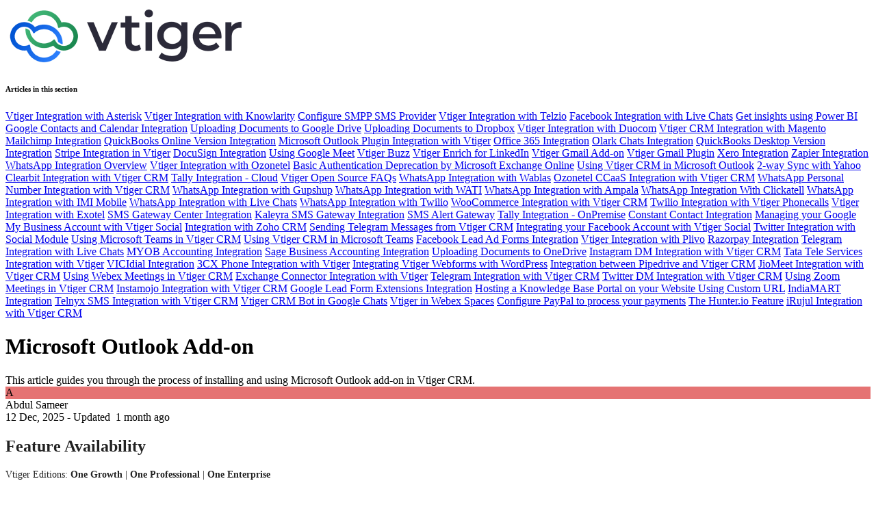

--- FILE ---
content_type: text/html;charset=utf-8
request_url: https://help.vtiger.com/article/158524980-Microsoft-Outlook-Add-on?catid=2&subid=9
body_size: 7148
content:
<!doctype>
<html>
	<head>
		<meta http-equiv="Content-Type" content="text/html" charset="UTF-8">
		<meta name="Language" content="english">
		<meta name="viewport" content="width=device-width, initial-scale=1.0">
					<link rel="icon" href="https://help.vtiger.com/Images.php?type=favicon">
							<meta name="Keywords" content="Outlook, Microsoft Outlook, Outlook add-on, Outlook,">
				<meta name="Description" content="This article guides you through the process of installing and using Microsoft Outlook add-on in Vtiger CRM.">
							<title>Microsoft Outlook Add-on | Knowledge Base</title>
	</head>
	<body>
		    <div>
		<div>
			<a href="https://help.vtiger.com/">
									<img src="https://help.vtiger.com/Images.php?type=company_logo">
							</a>
		</div>
		
					<div>
				<h6>Articles in this section</h6>
				<div>
																		<a href="https://help.vtiger.com/article/146992211-Vtiger-Integration-with-Asterisk?catid=2&subid=9">Vtiger Integration with Asterisk</a>
																								<a href="https://help.vtiger.com/article/146992455-Vtiger-Integration-with-Knowlarity?catid=2&subid=9">Vtiger Integration with Knowlarity</a>
																								<a href="https://help.vtiger.com/article/147111046-Configure-SMPP-SMS-Provider?catid=2&subid=9">Configure SMPP SMS Provider</a>
																								<a href="https://help.vtiger.com/article/146987014-Vtiger-Integration-with-Telzio?catid=2&subid=9">Vtiger Integration with Telzio</a>
																								<a href="https://help.vtiger.com/article/147268473-Facebook-Integration-with-Live-Chats?catid=2&subid=9">Facebook Integration with Live Chats</a>
																								<a href="https://help.vtiger.com/article/147104101-Get-insights-using-Power-BI?catid=2&subid=9">Get insights using Power BI</a>
																								<a href="https://help.vtiger.com/article/119707652-Google-Contacts-and-Calendar-Integration?catid=2&subid=9">Google Contacts and Calendar Integration</a>
																								<a href="https://help.vtiger.com/article/119700766-Uploading-Documents-to-Google-Drive?catid=2&subid=9">Uploading Documents to Google Drive</a>
																								<a href="https://help.vtiger.com/article/119709206-Uploading-Documents-to-Dropbox?catid=2&subid=9">Uploading Documents to Dropbox</a>
																								<a href="https://help.vtiger.com/article/146986563-Vtiger-Integration-with-Duocom?catid=2&subid=9">Vtiger Integration with Duocom</a>
																								<a href="https://help.vtiger.com/article/146986584-Vtiger-CRM-Integration-with-Magento?catid=2&subid=9">Vtiger CRM Integration with Magento</a>
																								<a href="https://help.vtiger.com/article/146986618-Mailchimp-Integration?catid=2&subid=9">Mailchimp Integration</a>
																								<a href="https://help.vtiger.com/article/122377118-QuickBooks-Online-Version-Integration?catid=2&subid=9">QuickBooks Online Version Integration</a>
																								<a href="https://help.vtiger.com/article/146965090-Microsoft-Outlook-Plugin-Integration-with-Vtiger?catid=2&subid=9">Microsoft Outlook Plugin Integration with Vtiger</a>
																								<a href="https://help.vtiger.com/article/117028506-Office-365-Integration?catid=2&subid=9">Office 365 Integration</a>
																								<a href="https://help.vtiger.com/article/146993723-Olark-Chats-Integration?catid=2&subid=9">Olark Chats Integration</a>
																								<a href="https://help.vtiger.com/article/146454027-QuickBooks-Desktop-Version-Integration?catid=2&subid=9">QuickBooks Desktop Version Integration</a>
																								<a href="https://help.vtiger.com/article/146986976-Stripe-Integration-in-Vtiger?catid=2&subid=9">Stripe Integration in Vtiger</a>
																								<a href="https://help.vtiger.com/article/146504672-DocuSign-Integration?catid=2&subid=9">DocuSign Integration</a>
																								<a href="https://help.vtiger.com/article/146450020-Using-Google-Meet?catid=2&subid=9">Using Google Meet</a>
																								<a href="https://help.vtiger.com/article/146979451-Vtiger-Buzz?catid=2&subid=9">Vtiger Buzz</a>
																								<a href="https://help.vtiger.com/article/117028122-Vtiger-Enrich-for-LinkedIn?catid=2&subid=9">Vtiger Enrich for LinkedIn</a>
																								<a href="https://help.vtiger.com/article/119777212-Vtiger-Gmail-Add-on?catid=2&subid=9">Vtiger Gmail Add-on</a>
																								<a href="https://help.vtiger.com/article/146966332-Vtiger-Gmail-Plugin?catid=2&subid=9">Vtiger Gmail Plugin</a>
																								<a href="https://help.vtiger.com/article/146986466-Xero-Integration?catid=2&subid=9">Xero Integration</a>
																								<a href="https://help.vtiger.com/article/146986952-Zapier-Integration?catid=2&subid=9">Zapier Integration</a>
																								<a href="https://help.vtiger.com/article/153325772-WhatsApp-Integration-Overview?catid=2&subid=9">WhatsApp Integration Overview</a>
																								<a href="https://help.vtiger.com/article/153483529-Vtiger-Integration-with-Ozonetel?catid=2&subid=9">Vtiger Integration with Ozonetel</a>
																								<a href="https://help.vtiger.com/article/153963229-Basic-Authentication-Deprecation-by-Microsoft-Exchange-Online?catid=2&subid=9">Basic Authentication Deprecation by Microsoft Exchange Online</a>
																								<a href="https://help.vtiger.com/article/163843968-Using-Vtiger-CRM-in-Microsoft-Outlook?catid=2&subid=9">Using Vtiger CRM in Microsoft Outlook</a>
																								<a href="https://help.vtiger.com/article/148740506-2-way-Sync-with-Yahoo?catid=2&subid=9">2-way Sync with Yahoo</a>
																								<a href="https://help.vtiger.com/article/151004257-Clearbit-Integration-with-Vtiger-CRM?catid=2&subid=9">Clearbit Integration with Vtiger CRM</a>
																								<a href="https://help.vtiger.com/article/122377165-Tally-Integration---Cloud?catid=2&subid=9">Tally Integration - Cloud</a>
																								<a href="https://help.vtiger.com/article/158054339-Vtiger-Open-Source-FAQs?catid=2&subid=9">Vtiger Open Source FAQs</a>
																								<a href="https://help.vtiger.com/article/154599055-WhatsApp-Integration-with-Wablas?catid=2&subid=9">WhatsApp Integration with Wablas</a>
																								<a href="https://help.vtiger.com/article/164496653-Ozonetel-CCaaS-Integration-with-Vtiger-CRM?catid=2&subid=9">Ozonetel CCaaS Integration with Vtiger CRM</a>
																								<a href="https://help.vtiger.com/article/153927180-WhatsApp-Personal-Number-Integration-with-Vtiger-CRM?catid=2&subid=9">WhatsApp Personal Number Integration with Vtiger CRM</a>
																								<a href="https://help.vtiger.com/article/151314799-WhatsApp-Integration-with-Gupshup?catid=2&subid=9">WhatsApp Integration with Gupshup</a>
																								<a href="https://help.vtiger.com/article/158260334-WhatsApp-Integration-with-WATI?catid=2&subid=9">WhatsApp Integration with WATI</a>
																								<a href="https://help.vtiger.com/article/159803651-WhatsApp-Integration-with-Ampala?catid=2&subid=9">WhatsApp Integration with Ampala</a>
																								<a href="https://help.vtiger.com/article/151293752-WhatsApp-Integration-With-Clickatell?catid=2&subid=9">WhatsApp Integration With Clickatell</a>
																								<a href="https://help.vtiger.com/article/151311017-WhatsApp-Integration-with-IMI-Mobile?catid=2&subid=9">WhatsApp Integration with IMI Mobile</a>
																								<a href="https://help.vtiger.com/article/163242176-WhatsApp-Integration-with-Live-Chats?catid=2&subid=9">WhatsApp Integration with Live Chats</a>
																								<a href="https://help.vtiger.com/article/153424105-WhatsApp-Integration-with-Twilio?catid=2&subid=9">WhatsApp Integration with Twilio</a>
																								<a href="https://help.vtiger.com/article/154124150-WooCommerce-Integration-with-Vtiger-CRM?catid=2&subid=9">WooCommerce Integration with Vtiger CRM</a>
																								<a href="https://help.vtiger.com/article/147906097-Twilio-Integration-with-Vtiger-Phonecalls?catid=2&subid=9">Twilio Integration with Vtiger Phonecalls</a>
																								<a href="https://help.vtiger.com/article/147960422-Vtiger-Integration-with-Exotel?catid=2&subid=9">Vtiger Integration with Exotel</a>
																								<a href="https://help.vtiger.com/article/155970133-SMS-Gateway-Center-Integration?catid=2&subid=9">SMS Gateway Center Integration</a>
																								<a href="https://help.vtiger.com/article/155972839-Kaleyra-SMS-Gateway-Integration?catid=2&subid=9">Kaleyra SMS Gateway Integration</a>
																								<a href="https://help.vtiger.com/article/154554364-SMS-Alert-Gateway?catid=2&subid=9">SMS Alert Gateway</a>
																								<a href="https://help.vtiger.com/article/162970975-Tally-Integration---OnPremise?catid=2&subid=9">Tally Integration - OnPremise</a>
																								<a href="https://help.vtiger.com/article/152958116-Constant-Contact-Integration?catid=2&subid=9">Constant Contact Integration</a>
																								<a href="https://help.vtiger.com/article/150860508-Managing-your-Google-My-Business-Account-with-Vtiger-Social?catid=2&subid=9">Managing your Google My Business Account with Vtiger Social</a>
																								<a href="https://help.vtiger.com/article/153843744-Integration-with-Zoho-CRM?catid=2&subid=9">Integration with Zoho CRM</a>
																								<a href="https://help.vtiger.com/article/163429025-Sending-Telegram-Messages-from-Vtiger-CRM?catid=2&subid=9">Sending Telegram Messages from Vtiger CRM</a>
																								<a href="https://help.vtiger.com/article/150843475-Integrating-your-Facebook-Account-with-Vtiger-Social?catid=2&subid=9">Integrating your Facebook Account with Vtiger Social</a>
																								<a href="https://help.vtiger.com/article/151581887-Twitter-Integration-with-Social-Module?catid=2&subid=9">Twitter Integration with Social Module</a>
																								<a href="https://help.vtiger.com/article/163574416-Using-Microsoft-Teams-in-Vtiger-CRM?catid=2&subid=9">Using Microsoft Teams in Vtiger CRM</a>
																								<a href="https://help.vtiger.com/article/153573685-Using-Vtiger-CRM-in-Microsoft-Teams?catid=2&subid=9">Using Vtiger CRM in Microsoft Teams</a>
																								<a href="https://help.vtiger.com/article/151084991-Facebook-Lead-Ad-Forms-Integration?catid=2&subid=9">Facebook Lead Ad Forms Integration</a>
																								<a href="https://help.vtiger.com/article/147949067-Vtiger-Integration-with-Plivo?catid=2&subid=9">Vtiger Integration with Plivo</a>
																								<a href="https://help.vtiger.com/article/152351152-Razorpay-Integration?catid=2&subid=9">Razorpay Integration</a>
																								<a href="https://help.vtiger.com/article/163344160-Telegram-Integration-with-Live-Chats?catid=2&subid=9">Telegram Integration with Live Chats</a>
																								<a href="https://help.vtiger.com/article/152289637-MYOB-Accounting-Integration?catid=2&subid=9">MYOB Accounting Integration</a>
																								<a href="https://help.vtiger.com/article/151271799-Sage-Business-Accounting-Integration?catid=2&subid=9">Sage Business Accounting Integration</a>
																								<a href="https://help.vtiger.com/article/163136318-Uploading-Documents-to-OneDrive?catid=2&subid=9">Uploading Documents to OneDrive</a>
																								<a href="https://help.vtiger.com/article/156204675-Instagram-DM-Integration-with-Vtiger-CRM?catid=2&subid=9">Instagram DM Integration with Vtiger CRM</a>
																								<a href="https://help.vtiger.com/article/154503591-Tata-Tele-Services-Integration-with-Vtiger?catid=2&subid=9">Tata Tele Services Integration with Vtiger</a>
																								<a href="https://help.vtiger.com/article/153563696-VICIdial-Integration?catid=2&subid=9">VICIdial Integration</a>
																								<a href="https://help.vtiger.com/article/154664060-3CX-Phone-Integration-with-Vtiger?catid=2&subid=9">3CX Phone Integration with Vtiger</a>
																								<a href="https://help.vtiger.com/article/161989512-Integrating-Vtiger-Webforms-with-WordPress?catid=2&subid=9">Integrating Vtiger Webforms with WordPress</a>
																								<a href="https://help.vtiger.com/article/155308002-Integration-between-Pipedrive-and-Vtiger-CRM?catid=2&subid=9">Integration between Pipedrive and Vtiger CRM</a>
																								<a href="https://help.vtiger.com/article/154456864-JioMeet-Integration-with-Vtiger-CRM?catid=2&subid=9">JioMeet Integration with Vtiger CRM</a>
																								<a href="https://help.vtiger.com/article/150356300-Using-Webex-Meetings-in-Vtiger-CRM?catid=2&subid=9">Using Webex Meetings in Vtiger CRM</a>
																								<a href="https://help.vtiger.com/article/154547904-Exchange-Connector-Integration-with-Vtiger?catid=2&subid=9">Exchange Connector Integration with Vtiger</a>
																								<a href="https://help.vtiger.com/article/158687317-Telegram-Integration-with-Vtiger-CRM?catid=2&subid=9">Telegram Integration with Vtiger CRM</a>
																								<a href="https://help.vtiger.com/article/156205903-Twitter-DM-Integration-with-Vtiger-CRM?catid=2&subid=9">Twitter DM Integration with Vtiger CRM</a>
																								<a href="https://help.vtiger.com/article/148048597-Using-Zoom-Meetings-in-Vtiger-CRM?catid=2&subid=9">Using Zoom Meetings in Vtiger CRM</a>
																								<a href="https://help.vtiger.com/article/158806677-Instamojo-Integration-with-Vtiger-CRM?catid=2&subid=9">Instamojo Integration with Vtiger CRM</a>
																								<a href="https://help.vtiger.com/article/152003239-Google-Lead-Form-Extensions-Integration?catid=2&subid=9">Google Lead Form Extensions Integration</a>
																								<a href="https://help.vtiger.com/article/156527204-Hosting-a-Knowledge-Base-Portal-on-your-Website-Using-Custom-URL?catid=2&subid=9">Hosting a Knowledge Base Portal on your Website Using Custom URL</a>
																								<a href="https://help.vtiger.com/article/150252714-IndiaMART-Integration?catid=2&subid=9">IndiaMART Integration</a>
																								<a href="https://help.vtiger.com/article/154430592-Telnyx-SMS-Integration-with-Vtiger-CRM?catid=2&subid=9">Telnyx SMS Integration with Vtiger CRM</a>
																								<a href="https://help.vtiger.com/article/150416043-Vtiger-CRM-Bot-in-Google-Chats?catid=2&subid=9">Vtiger CRM Bot in Google Chats</a>
																								<a href="https://help.vtiger.com/article/150492477-Vtiger-in-Webex-Spaces?catid=2&subid=9">Vtiger in Webex Spaces</a>
																								<a href="https://help.vtiger.com/article/147946279-Configure-PayPal-to-process-your-payments?catid=2&subid=9">Configure PayPal to process your payments</a>
																								<a href="https://help.vtiger.com/article/152829491-The-Hunter.io-Feature?catid=2&subid=9">The Hunter.io Feature</a>
																								<a href="https://help.vtiger.com/article/154361535-iRujul-Integration-with-Vtiger-CRM?catid=2&subid=9">iRujul Integration with Vtiger CRM</a>
															</div>
			</div>
				<div>
			<div>
				<div>
					<h1>Microsoft Outlook Add-on</h1>
				</div>
				<div>This article guides you through the process of installing and using Microsoft Outlook add-on in Vtiger CRM.</div>
				<div>
					<div>
												<div style="background: #E57373;">A</div>
					</div>
					<div>
						<div><span>Abdul Sameer</span></div>
						<div>12 Dec, 2025 - Updated&nbsp;
<span>
			1 month ago
	</span></div>
					</div>
				</div>
			</div>
			<div><h2><span style="color:#222222;"><span style="font-family:Poppins;">Feature Availability</span></span></h2><p><span style="color:#222222;"><span style="font-size:14px;"><span style="font-family:Poppins;">Vtiger Editions: <strong>One Growth</strong> | <strong>One Professional</strong> | <strong>One Enterprise</strong></span></span></span></p><h1><span style="color:#1cab5d;"><span style="font-family:Poppins;">Introduction</span></span></h1><p style="line-height: 1.38; margin-bottom: 16px;"><span style="color:#222222;"><span style="font-size:14px;"><span style="font-family:Poppins;">The Microsoft Outlook Add-on gives you instant, in-inbox access to your Vtiger CRM data, offering a complete 360° view of your contacts directly from Outlook. With this Add-on, you can easily create and manage records, track interactions, and stay updated without leaving your inbox.</span></span></span></p><p><span style="color:#222222;"><span style="font-size:14px;"><span style="font-family:Poppins;">It allows you to:</span></span></span></p><ul>	<li><span style="color:#222222;"><span style="font-size:14px;"><span style="font-family:Poppins;">Create new Leads or Contacts</span></span></span></li>	<li><span style="color:#222222;"><span style="font-size:14px;"><span style="font-family:Poppins;">View Contact-related deals</span></span></span></li>	<li><span style="color:#222222;"><span style="font-size:14px;"><span style="font-family:Poppins;">Add comments to CRM records</span></span></span></li>	<li><span style="color:#222222;"><span style="font-size:14px;"><span style="font-family:Poppins;">View and respond to related Cases</span></span></span></li>	<li><span style="color:#222222;"><span style="font-size:14px;"><span style="font-family:Poppins;">Schedule follow-up meetings and check upcoming events</span></span></span></li>	<li><span style="color:#222222;"><span style="font-size:14px;"><span style="font-family:Poppins;">Archive emails directly to a Contact record</span></span></span></li></ul><p><span style="color:#222222;"><span style="font-size:14px;"><span style="font-family:Poppins;"><strong>Note</strong>: This Add-on is available for both web and desktop versions of Outlook.</span></span></span></p><h2 style="line-height:1.38; margin-top:24px; margin-bottom:8px"><span style="color:#222222;"><span style="font-family:Poppins;">Benefits </span></span></h2><p><span style="color:#222222;"><span style="font-size:14px;"><span style="font-family:Poppins;">The following are the key benefits of using the Microsoft Outlook Add-on:</span></span></span></p><ul>	<li aria-level="1"><span style="color:#222222;"><span style="font-size:14px;"><span style="font-family:Poppins;">Access and update CRM data directly from your Outlook inbox.</span></span></span></li>	<li aria-level="1"><span style="color:#222222;"><span style="font-size:14px;"><span style="font-family:Poppins;">Get a complete 360° view of contacts, deals, cases, and activities.</span></span></span></li>	<li aria-level="1"><span style="color:#222222;"><span style="font-size:14px;"><span style="font-family:Poppins;">Convert emails into Leads or Contacts instantly.</span></span></span></li>	<li aria-level="1"><span style="color:#222222;"><span style="font-size:14px;"><span style="font-family:Poppins;">Log emails and interactions with a single click.</span></span></span></li>	<li aria-level="1"><span style="color:#222222;"><span style="font-size:14px;"><span style="font-family:Poppins;">Schedule follow-ups and track upcoming events without leaving Outlook.</span></span></span></li>	<li aria-level="1"><span style="color:#222222;"><span style="font-size:14px;"><span style="font-family:Poppins;">Maintain accurate and consistent CRM records.</span></span></span></li></ul><p><span style="color:#222222;"><span style="font-size:14px;"><span style="font-family:Poppins;"> In this article, you will learn about:</span></span></span></p><ul>	<li><span style="color:#222222;"><span style="font-size:14px;"><span style="font-family:Poppins;">Installing the Vtiger Outlook add-on</span></span></span></li>	<li><span style="color:#222222;"><span style="font-size:14px;"><span style="font-family:Poppins;">Logging into Vtiger Outlook </span></span></span></li>	<li><span style="color:#222222;"><span style="font-size:14px;"><span style="font-family:Poppins;">Actions possible in Vtiger Outlook</span></span></span></li></ul><h1 style="line-height:1.38; background-color:#ffffff; margin-top:17px; padding:3.75pt 3.75pt 3.75pt 0pt"><span style="color:#1cab5d;"><span style="font-family:Poppins;">Key Terminology</span></span></h1><div><table style="border:none; border-collapse:collapse" width="623">	<colgroup>		<col width="142" />		<col width="481" />	</colgroup>	<tbody>		<tr>			<td style="border-bottom:1px solid #000000; vertical-align:top; background-color:#cfe2f3; padding:7px 7px 7px 7px; border-top:1px solid #000000; border-right:1px solid #000000; border-left:1px solid #000000; width:142px">			<p style="line-height:1.44"><span style="color:#222222;"><span style="font-size:14px;"><span style="font-family:Poppins;"><span style="overflow:hidden"><span style="overflow-wrap:break-word"><span style="font-variant: normal; white-space: pre-wrap;"><span style="font-weight:700"><span style="font-style:normal"><span style="text-decoration:none">Key Term </span></span></span></span></span></span></span></span></span></p>			</td>			<td style="border-bottom:1px solid #000000; vertical-align:top; background-color:#cfe2f3; padding:7px 7px 7px 7px; border-top:1px solid #000000; border-right:1px solid #000000; border-left:1px solid #000000; width:481px">			<p style="line-height:1.38"><span style="color:#222222;"><span style="font-size:14px;"><span style="font-family:Poppins;"><span style="overflow:hidden"><span style="overflow-wrap:break-word"><span style="font-variant: normal; white-space: pre-wrap;"><span style="font-weight:700"><span style="font-style:normal"><span style="text-decoration:none">Definition</span></span></span></span></span></span></span></span></span></p>			</td>		</tr>		<tr>			<td style="border-bottom:1px solid #000000; vertical-align:top; padding:7px 7px 7px 7px; border-top:1px solid #000000; border-right:1px solid #000000; border-left:1px solid #000000; width:142px">			<p style="line-height:1.44"><span style="color:#222222;"><span style="font-size:14px;"><span style="font-family:Poppins;"><span style="overflow:hidden"><span style="overflow-wrap:break-word"><span style="font-variant: normal; white-space: pre-wrap;"><span style="font-weight:700"><span style="font-style:normal"><span style="text-decoration:none">Add-on</span></span></span></span></span></span></span></span></span></p>			</td>			<td style="border-bottom:1px solid #000000; vertical-align:top; padding:7px 7px 7px 7px; border-top:1px solid #000000; border-right:1px solid #000000; border-left:1px solid #000000; width:481px">			<p style="line-height:1.38; margin-bottom:16px"><span style="color:#222222;"><span style="font-size:14px;"><span style="font-family:Poppins;"><span style="overflow:hidden"><span style="overflow-wrap:break-word"><span style="font-variant: normal; white-space: pre-wrap;"><span style="font-weight:400"><span style="font-style:normal"><span style="text-decoration:none">A small extension or tool that adds extra features or functionality to an existing application.</span></span></span></span></span></span></span></span></span></p>			</td>		</tr>		<tr>			<td style="border-bottom:1px solid #000000; vertical-align:top; padding:7px 7px 7px 7px; border-top:1px solid #000000; border-right:1px solid #000000; border-left:1px solid #000000; width:142px">			<p style="line-height:1.44"><span style="color:#222222;"><span style="font-size:14px;"><span style="font-family:Poppins;"><span style="overflow:hidden"><span style="overflow-wrap:break-word"><span style="font-variant: normal; white-space: pre-wrap;"><span style="font-weight:700"><span style="font-style:normal"><span style="text-decoration:none">Microsoft AppSource</span></span></span></span></span></span></span></span></span></p>			</td>			<td style="border-bottom:1px solid #000000; vertical-align:top; padding:7px 7px 7px 7px; border-top:1px solid #000000; border-right:1px solid #000000; border-left:1px solid #000000; width:481px">			<p style="line-height:1.44"><span style="color:#222222;"><span style="font-size:14px;"><span style="font-family:Poppins;"><span style="overflow:hidden"><span style="overflow-wrap:break-word"><span style="font-variant: normal; white-space: pre-wrap;"><span style="background-color:#ffffff"><span style="font-weight:400"><span style="font-style:normal"><span style="text-decoration:none">An online marketplace where users can find, try, and install business apps and add-ins for Microsoft products.</span></span></span></span></span></span></span></span></span></span></p>			</td>		</tr>		<tr>			<td style="border-bottom:1px solid #000000; vertical-align:top; padding:7px 7px 7px 7px; border-top:1px solid #000000; border-right:1px solid #000000; border-left:1px solid #000000; width:142px">			<p style="line-height:1.44"><span style="color:#222222;"><span style="font-size:14px;"><span style="font-family:Poppins;"><span style="overflow:hidden"><span style="overflow-wrap:break-word"><span style="font-variant: normal; white-space: pre-wrap;"><span style="font-weight:700"><span style="font-style:normal"><span style="text-decoration:none">Outlook Web</span></span></span></span></span></span></span></span></span></p>			</td>			<td style="border-bottom:1px solid #000000; vertical-align:top; padding:7px 7px 7px 7px; border-top:1px solid #000000; border-right:1px solid #000000; border-left:1px solid #000000; width:481px">			<p style="line-height:1.38"><span style="color:#222222;"><span style="font-size:14px;"><span style="font-family:Poppins;"><span style="overflow:hidden"><span style="overflow-wrap:break-word"><span style="font-variant: normal; white-space: pre-wrap;"><span style="font-weight:400"><span style="font-style:normal"><span style="text-decoration:none">The browser-based version of Microsoft Outlook that allows users to access email, calendar, and contacts online.</span></span></span></span></span></span></span></span></span></p>			</td>		</tr>		<tr>			<td style="border-bottom:1px solid #000000; vertical-align:top; padding:7px 7px 7px 7px; border-top:1px solid #000000; border-right:1px solid #000000; border-left:1px solid #000000; width:142px">			<p style="line-height:1.44"><span style="color:#222222;"><span style="font-size:14px;"><span style="font-family:Poppins;"><span style="overflow:hidden"><span style="overflow-wrap:break-word"><span style="font-variant: normal; white-space: pre-wrap;"><span style="font-weight:700"><span style="font-style:normal"><span style="text-decoration:none">App Launcher</span></span></span></span></span></span></span></span></span></p>			</td>			<td style="border-bottom:1px solid #000000; vertical-align:top; padding:7px 7px 7px 7px; border-top:1px solid #000000; border-right:1px solid #000000; border-left:1px solid #000000; width:481px">			<p style="line-height:1.38"><span style="color:#222222;"><span style="font-size:14px;"><span style="font-family:Poppins;"><span style="overflow:hidden"><span style="overflow-wrap:break-word"><span style="font-variant: normal; white-space: pre-wrap;"><span style="font-weight:400"><span style="font-style:normal"><span style="text-decoration:none">A panel in Microsoft 365 that displays available apps and lets users quickly switch between them.</span></span></span></span></span></span></span></span></span></p>			</td>		</tr>	</tbody></table></div><h1 style="line-height: 1.38;"><span style="color:#1cab5d;"><span style="font-family:Poppins;">Installing the Vtiger Outlook Add-on</span></span></h1><p style="line-height:1.38"><span style="color:#222222;"><span style="font-size:14px;"><span style="font-family:Poppins;">You need to first install the Vtiger add-on for Outlook before you start using it.</span></span></span></p><p><span style="color:#222222;"><span style="font-size:14px;"><span style="font-family:Poppins;">Follow these steps to install the Vtiger Outlook add-on:</span></span></span></p><ol>	<li aria-level="1"><span style="color:#222222;"><span style="font-size:14px;"><span style="font-family:Poppins;">Log in to your <strong>Outlook inbox</strong>.</span></span></span></li>	<li aria-level="1"><span style="color:#222222;"><span style="font-size:14px;"><span style="font-family:Poppins;">Click the <strong>App launcher</strong> in the top left corner of the screen.</span></span></span></li>	<li aria-level="1"><span style="color:#222222;"><span style="font-size:14px;"><span style="font-family:Poppins;">Click <strong>All apps</strong> at the bottom.</span></span></span></li>	<li aria-level="1"><span style="color:#222222;"><span style="font-size:14px;"><span style="font-family:Poppins;">Click <strong>Add-ons</strong>. The Microsoft AppSource apps screen will open.</span></span></span></li>	<li aria-level="1"><span style="color:#222222;"><span style="font-size:14px;"><span style="font-family:Poppins;">Search for and click on the <strong>Vtiger for Outlook</strong> add-on.</span></span></span></li>	<li aria-level="1"><span style="color:#222222;"><span style="font-size:14px;"><span style="font-family:Poppins;">Click <strong>Get it now</strong>.</span></span></span></li>	<li aria-level="1"><span style="color:#222222;"><span style="font-size:14px;"><span style="font-family:Poppins;">Click <strong>Continue</strong>.</span></span></span></li>	<li aria-level="1"><span style="color:#222222;"><span style="font-size:14px;"><span style="font-family:Poppins;">Once it's installed, click on <strong>Open in Outlook Web</strong>.</span></span></span></li></ol><p><span style="color:#222222;"><span style="font-size:14px;"><span style="font-family:Poppins;">Once you have successfully added the add-on, the Vtiger logo will appear in the emails.</span></span></span></p><h1><span style="font-family:Poppins;"><span style="color:#1cab5d;">Logging into Vtiger Outlook</span></span></h1><p style="line-height:1.38; margin-bottom:13px"><span style="color:#222222;"><span style="font-size:14px;"><span style="font-family:Poppins;">Once you have installed the add-on, it will appear in the Outlook emails. When you click the Vtiger for Outlook gadget, it opens the Vtiger CRM window.</span></span></span></p><p><span style="color:#222222;"><span style="font-size:14px;"><span style="font-family:Poppins;">Follow these steps to log in to the Vtiger Outlook add-on:</span></span></span></p><ol>	<li><span style="color:#222222;"><span style="font-size:14px;"><span style="font-family:Poppins;">Log in to your Outlook.</span></span></span></li>	<li><span style="color:#222222;"><span style="font-size:14px;"><span style="font-family:Poppins;">Open an email.</span></span></span></li>	<li><span style="color:#222222;"><span style="font-size:14px;"><span style="font-family:Poppins;">Click the <strong>Vtiger for Outlook</strong> gadget on the top right of the email. The Vtiger CRM pop-up appears on the right.</span></span></span></li>	<li><span style="color:#222222;"><span style="font-size:14px;"><span style="font-family:Poppins;">Here you can do two things:</span></span></span>	<ol start="1" style="list-style-type: lower-alpha;">		<li><span style="color:#222222;"><span style="font-size:14px;"><span style="font-family:Poppins;"><strong>Sign Up</strong> if you don’t have Vtiger credentials</span></span></span>		<ol start="1" style="list-style-type: lower-roman;">			<li><span style="color:#222222;"><span style="font-size:14px;"><span style="font-family:Poppins;">Click <strong>Sign Up</strong>. </span></span></span></li>			<li><span style="color:#222222;"><span style="font-size:14px;"><span style="font-family:Poppins;">Enter the relevant details.</span></span></span></li>			<li><span style="color:#222222;"><span style="font-size:14px;"><span style="font-family:Poppins;">Click <strong>Save</strong>.</span></span></span></li>		</ol>		</li>		<li><span style="color:#222222;"><span style="font-size:14px;"><span style="font-family:Poppins;"><strong>Sign In</strong> if you have Vtiger credentials</span></span></span>		<ol start="1" style="list-style-type: lower-roman;">			<li><span style="color:#222222;"><span style="font-size:14px;"><span style="font-family:Poppins;">Click <strong>Get Started</strong>.</span></span></span></li>			<li><span style="color:#222222;"><span style="font-size:14px;"><span style="font-family:Poppins;">Enter your Vtiger CRM credentials.</span></span></span></li>			<li><span style="color:#222222;"><span style="font-size:14px;"><span style="font-family:Poppins;">Click <strong>Login</strong>.</span></span></span></li>		</ol>		</li>	</ol>	</li></ol><p><span style="color:#222222;"><span style="font-size:14px;"><span style="font-family:Poppins;">Once you log in, you will get access to your CRM via the Vtiger add-on from your Outlook. You have to open an email and click the Vtiger add-on to view the details. </span></span></span></p><h1><span style="font-family:Poppins;"><span style="color:#1cab5d;">Actions possible in Vtiger Outlook</span></span></h1><p><span style="color:#222222;"><span style="font-size:14px;"><span style="font-family:Poppins;"><span style="font-variant: normal; white-space: pre-wrap;"><span style="font-weight:400"><span style="font-style:normal"><span style="text-decoration:none">Now that you have installed and signed in to the Add-on, you can start performing CRM actions directly from Outlook. You can create Contacts, view their complete details, and carry out several other tasks without switching applications.</span></span></span></span></span></span></span></p><h2><span style="color:#222222;"><span style="font-family:Poppins;">Creating a Lead or Contact</span></span></h2><p style="line-height:1.38"><span style="color:#222222;"><span style="font-size:14px;"><span style="font-family:Poppins;">When you click on an email, if no lead or contact records in your CRM account match the sender’s email address, you can create them by clicking the <strong>Create Lead</strong> or <strong>Create Contact</strong> button. Here we will explain how to create a contact. The same steps apply to creating a lead.</span></span></span></p><p><span style="color:#222222;"><span style="font-size:14px;"><span style="font-family:Poppins;">Follow these steps to create a contact:</span></span></span></p><ol>	<li aria-level="1"><span style="color:#222222;"><span style="font-size:14px;"><span style="font-family:Poppins;"><strong>Log in</strong> to your Outlook.</span></span></span></li>	<li aria-level="1"><span style="color:#222222;"><span style="font-size:14px;"><span style="font-family:Poppins;">Open an email. </span></span></span></li>	<li aria-level="1"><span style="color:#222222;"><span style="font-size:14px;"><span style="font-family:Poppins;">Click the <strong>Vtiger for Outlook </strong>gadget on the top right of the email. The Vtiger CRM pop-up appears on the right.</span></span></span></li>	<li aria-level="1"><span style="color:#222222;"><span style="font-size:14px;"><span style="font-family:Poppins;">Click the <strong>Create Contact </strong>button to create the record.</span></span></span></li>	<li aria-level="1"><span style="color:#222222;"><span style="font-size:14px;"><span style="font-family:Poppins;">Click <strong>Save</strong>.</span></span></span></li></ol><div><span style="color:#222222;"><span style="font-size:14px;"><span style="font-family:Poppins;">The contact will be saved in the CRM. </span></span></span></div><p><span style="color:#222222;"><span style="font-size:14px;"><span style="font-family:Poppins;"><strong>Note</strong>: During the contact creation, details such as contact names and email addresses are automatically pulled from the email. The contact will be saved in the CRM. </span></span></span></p><h2><span style="color:#222222;"><span style="font-family:Poppins;">Viewing a Lead or Contact</span></span></h2><p style="line-height:1.38; margin-bottom:16px"><span style="display: none;"> </span><span style="color:#222222;"><span style="font-size:14px;"><span style="font-family:Poppins;"><span style="font-variant: normal; white-space: pre-wrap;"><span style="font-weight:400"><span style="font-style:normal"><span style="text-decoration:none">Once you create a lead or contact in your CRM from Gmail, you can view all their details. Here, we have explained all the actions for Contacts. The same applies to Leads as well. </span></span></span></span></span></span></span></p><p style="line-height:1.38; margin-bottom:16px"><span style="color:#222222;"><span style="font-size:14px;"><span style="font-family:Poppins;"><span style="font-variant: normal; white-space: pre-wrap;"><span style="font-weight:400"><span style="font-style:normal"><span style="text-decoration:none">You can also perform the following primary actions on the contact record:</span></span></span></span></span></span></span></p><ul>	<li aria-level="1" style="list-style-type:disc"><span style="color:#222222;"><span style="font-size:14px;"><span style="font-family:Poppins;"><span style="font-variant: normal; white-space: pre-wrap;"><span style="background-color:#ffffff"><span style="font-weight:400"><span style="font-style:normal"><span style="text-decoration:none">Click the </span></span></span><span style="font-weight:700"><span style="font-style:normal"><span style="text-decoration:none">Name of your Company</span></span></span><span style="font-weight:400"><span style="font-style:normal"><span style="text-decoration:none"> to be redirected to the CRM.</span></span></span></span></span></span></span></span></li>	<li aria-level="1" style="list-style-type:disc"><span style="color:#222222;"><span style="font-size:14px;"><span style="font-family:Poppins;"><span style="font-variant: normal; white-space: pre-wrap;"><span style="background-color:#ffffff"><span style="font-weight:400"><span style="font-style:normal"><span style="text-decoration:none">Click the </span></span></span><span style="font-weight:700"><span style="font-style:normal"><span style="text-decoration:none">Contact Name </span></span></span><span style="font-weight:400"><span style="font-style:normal"><span style="text-decoration:none">to open the contact record in the CRM.</span></span></span></span></span></span></span></span></li>	<li aria-level="1" style="list-style-type:disc"><span style="color:#222222;"><span style="font-size:14px;"><span style="font-family:Poppins;"><span style="font-variant: normal; white-space: pre-wrap;"><span style="background-color:#ffffff"><span style="font-weight:400"><span style="font-style:normal"><span style="text-decoration:none">Click the </span></span></span><span style="font-weight:700"><span style="font-style:normal"><span style="text-decoration:none">Link </span></span></span></span></span><span style="font-variant: normal; white-space: pre-wrap;"><span style="background-color:#ffffff"><span style="font-weight:400"><span style="font-style:normal"><span style="text-decoration:none">icon to archive the email and </span></span></span></span><span style="font-weight:400"><span style="font-style:normal"><span style="text-decoration:none">attach the opened email to the related contact.</span></span></span></span></span></span></span></li>	<li aria-level="1" style="list-style-type:disc"><span style="color:#222222;"><span style="font-size:14px;"><span style="font-family:Poppins;"><span style="font-variant: normal; white-space: pre-wrap;"><span style="background-color:#ffffff"><span style="font-weight:400"><span style="font-style:normal"><span style="text-decoration:none">Click the </span></span></span><span style="font-weight:700"><span style="font-style:normal"><span style="text-decoration:none">Edit </span></span></span><span style="font-weight:400"><span style="font-style:normal"><span style="text-decoration:none">icon to edit the record. You can edit a contact's first name, last name, email ID, organization, assigned to, etc.</span></span></span></span></span></span></span></span></li>	<li aria-level="1" style="list-style-type:disc"><span style="color:#222222;"><span style="font-size:14px;"><span style="font-family:Poppins;"><span style="font-variant: normal; white-space: pre-wrap;"><span style="font-weight:400"><span style="font-style:normal"><span style="text-decoration:none">Click the </span></span></span><span style="font-weight:700"><span style="font-style:normal"><span style="text-decoration:none">Power </span></span></span></span><span style="font-variant: normal; white-space: pre-wrap;"><span style="font-weight:400"><span style="font-style:normal"><span style="text-decoration:none">icon to log out of your Vtiger CRM account. To log in again, open an email and click </span></span></span></span><span style="font-variant: normal; white-space: pre-wrap;"><span style="font-weight:700"><span style="font-style:normal"><span style="text-decoration:none">Login</span></span></span><span style="font-weight:400"><span style="font-style:normal"><span style="text-decoration:none">.</span></span></span></span></span></span></span><span style="display: none;"> </span></li></ul><p style="line-height:1.38; margin-top:16px"><span style="color:#222222;"><span style="font-size:14px;"><span style="font-family:Poppins;"><span style="font-variant: normal; white-space: pre-wrap;"><span style="font-weight:400"><span style="font-style:normal"><span style="text-decoration:none">Below the contact details, you can see several options, using which you can view essential information and perform the following actions on a contact: </span></span></span></span></span></span></span></p><ul>	<li style="list-style-type: disc;"><span style="color:#222222;"><span style="font-size:14px;"><span style="font-family:Poppins;"><span style="font-variant: normal; white-space: pre-wrap;"><span style="font-weight:700"><span style="font-style:normal"><span style="text-decoration:none">Details:</span></span></span><span style="font-weight:400"><span style="font-style:normal"><span style="text-decoration:none"> Click on </span></span></span></span><span style="font-variant: normal; white-space: pre-wrap;"><span style="font-weight:700"><span style="font-style:normal"><span style="text-decoration:none">Details </span></span></span><span style="font-weight:400"><span style="font-style:normal"><span style="text-decoration:none">to view the contact information.</span></span></span></span></span></span></span></li>	<li style="list-style-type: disc;"><span style="color:#222222;"><span style="font-size:14px;"><span style="font-family:Poppins;"><span style="font-variant: normal; white-space: pre-wrap;"><span style="font-weight:700"><span style="font-style:normal"><span style="text-decoration:none">Timeline:</span></span></span><span style="font-weight:400"><span style="font-style:normal"><span style="text-decoration:none"> Click on </span></span></span></span><span style="font-variant: normal; white-space: pre-wrap;"><span style="font-weight:700"><span style="font-style:normal"><span style="text-decoration:none">Timeline</span></span></span><span style="font-weight:400"><span style="font-style:normal"><span style="text-decoration:none"> to list all the activities made on the record. You can view the recent updates made, such as added events, comments, etc.</span></span></span></span></span></span></span></li>	<li style="list-style-type: disc;"><span style="color:#222222;"><span style="font-size:14px;"><span style="font-family:Poppins;"><span style="font-variant: normal; white-space: pre-wrap;"><span style="font-weight:700"><span style="font-style:normal"><span style="text-decoration:none">Activities:</span></span></span><span style="font-weight:400"><span style="font-style:normal"><span style="text-decoration:none"> Click on </span></span></span></span><span style="font-variant: normal; white-space: pre-wrap;"><span style="font-weight:700"><span style="font-style:normal"><span style="text-decoration:none">Activities </span></span></span></span><span style="font-variant: normal; white-space: pre-wrap;"><span style="font-weight:400"><span style="font-style:normal"><span style="text-decoration:none">to view the recent activities made on the contact record. You can click </span></span></span></span><span style="font-variant: normal; white-space: pre-wrap;"><span style="font-weight:700"><span style="font-style:normal"><span style="text-decoration:none">+</span></span></span><span style="font-weight:400"><span style="font-style:normal"><span style="text-decoration:none"> to add a calendar event with the contact.</span></span></span></span></span></span></span></li>	<li style="list-style-type: disc;"><span style="color:#222222;"><span style="font-size:14px;"><span style="font-family:Poppins;"><span style="font-variant: normal; white-space: pre-wrap;"><span style="font-weight:700"><span style="font-style:normal"><span style="text-decoration:none">Emails:</span></span></span><span style="font-weight:400"><span style="font-style:normal"><span style="text-decoration:none"> Click on </span></span></span></span><span style="font-variant: normal; white-space: pre-wrap;"><span style="font-weight:700"><span style="font-style:normal"><span style="text-decoration:none">Emails</span></span></span></span><span style="font-variant: normal; white-space: pre-wrap;"><span style="font-weight:400"><span style="font-style:normal"><span style="text-decoration:none"> to view all emails, including archived emails, related to a contact. You can view the entire content in the CRM by clicking on the </span></span></span></span><span style="font-variant: normal; white-space: pre-wrap;"><span style="font-weight:700"><span style="font-style:normal"><span style="text-decoration:none">Email </span></span></span><span style="font-weight:400"><span style="font-style:normal"><span style="text-decoration:none">icon.</span></span></span></span></span></span></span></li>	<li style="list-style-type: disc;"><span style="color:#222222;"><span style="font-size:14px;"><span style="font-family:Poppins;"><span style="font-variant: normal; white-space: pre-wrap;"><span style="font-weight:700"><span style="font-style:normal"><span style="text-decoration:none">Quotes:</span></span></span><span style="font-weight:400"><span style="font-style:normal"><span style="text-decoration:none"> Click on </span></span></span></span><span style="font-variant: normal; white-space: pre-wrap;"><span style="font-weight:700"><span style="font-style:normal"><span style="text-decoration:none">Quotes </span></span></span><span style="font-weight:400"><span style="font-style:normal"><span style="text-decoration:none">to view quotes related to the contact.</span></span></span></span></span></span></span></li>	<li style="list-style-type: disc;"><span style="color:#222222;"><span style="font-size:14px;"><span style="font-family:Poppins;"><span style="font-variant: normal; white-space: pre-wrap;"><span style="font-weight:700"><span style="font-style:normal"><span style="text-decoration:none">Invoices:</span></span></span><span style="font-weight:400"><span style="font-style:normal"><span style="text-decoration:none"> Click on </span></span></span></span><span style="font-variant: normal; white-space: pre-wrap;"><span style="font-weight:700"><span style="font-style:normal"><span style="text-decoration:none">Invoices</span></span></span><span style="font-weight:400"><span style="font-style:normal"><span style="text-decoration:none"> to view invoices related to the contact.</span></span></span></span></span></span></span></li>	<li style="list-style-type: disc;"><span style="color:#222222;"><span style="font-size:14px;"><span style="font-family:Poppins;"><span style="font-variant: normal; white-space: pre-wrap;"><span style="font-weight:700"><span style="font-style:normal"><span style="text-decoration:none">Potentials:</span></span></span><span style="font-weight:400"><span style="font-style:normal"><span style="text-decoration:none"> Click on </span></span></span></span><span style="font-variant: normal; white-space: pre-wrap;"><span style="font-weight:700"><span style="font-style:normal"><span style="text-decoration:none">Potentials </span></span></span></span><span style="font-variant: normal; white-space: pre-wrap;"><span style="font-weight:400"><span style="font-style:normal"><span style="text-decoration:none">to view all the opportunities related to the contact. Click on </span></span></span></span><span style="font-variant: normal; white-space: pre-wrap;"><span style="font-weight:700"><span style="font-style:normal"><span style="text-decoration:none">+</span></span></span><span style="font-weight:400"><span style="font-style:normal"><span style="text-decoration:none"> to create an opportunity. You can view the deal details in the CRM by clicking on it.</span></span></span></span></span></span></span></li>	<li style="list-style-type: disc;"><span style="color:#222222;"><span style="font-size:14px;"><span style="font-family:Poppins;"><span style="font-variant: normal; white-space: pre-wrap;"><span style="font-weight:700"><span style="font-style:normal"><span style="text-decoration:none">Cases: </span></span></span><span style="font-weight:400"><span style="font-style:normal"><span style="text-decoration:none">Click on </span></span></span></span><span style="font-variant: normal; white-space: pre-wrap;"><span style="font-weight:700"><span style="font-style:normal"><span style="text-decoration:none">Cases</span></span></span></span><span style="font-variant: normal; white-space: pre-wrap;"><span style="font-weight:400"><span style="font-style:normal"><span style="text-decoration:none"> to view all the cases related to the contact. Click the </span></span></span></span><span style="font-variant: normal; white-space: pre-wrap;"><span style="font-weight:700"><span style="font-style:normal"><span style="text-decoration:none">+</span></span></span><span style="font-weight:400"><span style="font-style:normal"><span style="text-decoration:none"> button to create a case. You can view the details of the case in the CRM by clicking on it.</span></span></span></span></span></span></span></li>	<li style="list-style-type: disc;"><span style="color:#222222;"><span style="font-size:14px;"><span style="font-family:Poppins;"><span style="font-variant: normal; white-space: pre-wrap;"><span style="font-weight:700"><span style="font-style:normal"><span style="text-decoration:none">Comments: </span></span></span><span style="font-weight:400"><span style="font-style:normal"><span style="text-decoration:none">Click on </span></span></span></span><span style="font-variant: normal; white-space: pre-wrap;"><span style="font-weight:700"><span style="font-style:normal"><span style="text-decoration:none">Comments </span></span></span><span style="font-weight:400"><span style="font-style:normal"><span style="text-decoration:none">to view related comments and post a comment. </span></span></span></span></span></span></span></li>	<li style="list-style-type: disc;"><span style="color:#222222;"><span style="font-size:14px;"><span style="font-family:Poppins;"><span style="font-variant: normal; white-space: pre-wrap;"><span style="font-weight:700"><span style="font-style:normal"><span style="text-decoration:none">Settings:</span></span></span><span style="font-variant: normal; white-space: pre-wrap;"><span style="font-weight:700"><span style="font-style:normal"><span style="text-decoration:none"> </span></span></span></span><span style="font-weight:400"><span style="font-style:normal"><span style="text-decoration:none">Click on </span></span></span></span><span style="font-variant: normal; white-space: pre-wrap;"><span style="font-weight:700"><span style="font-style:normal"><span style="text-decoration:none">Settings</span></span></span><span style="font-weight:400"><span style="font-style:normal"><span style="text-decoration:none"> to enable or disable the options mentioned above.</span></span></span></span></span></span></span></li></ul><div style="list-style-type:disc"><span style="color:#222222;"><span style="font-size:14px;"><span style="line-height:1.38"><span style="font-family:Poppins"><span style="overflow:hidden"><span style="overflow-wrap:break-word"><span style="font-variant:normal"><span style="white-space:pre-wrap"><span style="font-weight:700"><span style="font-style:normal"><span style="text-decoration:none">Note: </span></span></span></span></span></span></span></span></span></span></span><ul>	<li aria-level="1" style="list-style-type:disc"><span style="color:#222222;"><span style="font-size:14px;"><span style="font-family:Poppins"><span style="overflow:hidden"><span style="overflow-wrap:break-word"><span style="font-variant:normal"><span style="white-space:pre-wrap"><span style="font-weight:400"><span style="font-style:normal"><span style="text-decoration:none">Invoices, Potentials, and Cases will not be shown for lead records.</span></span></span></span></span></span></span></span></span></span></li>	<li aria-level="1" style="list-style-type:disc"><span style="color:#222222;"><span style="font-size:14px;"><span style="font-family:Poppins"><span style="overflow:hidden"><span style="overflow-wrap:break-word"><span style="font-variant:normal"><span style="white-space:pre-wrap"><span style="font-weight:400"><span style="font-style:normal"><span style="text-decoration:none">Rich Text Editor is not available for the comments you post through the add-on. That means you can post your comments with only plain text.</span></span></span></span></span></span></span></span></span></span></li>	<li aria-level="1" style="list-style-type:disc"><span style="color:#222222;"><span style="font-size:14px;"><span style="font-family:Poppins"><span style="overflow:hidden"><span style="overflow-wrap:break-word"><span style="font-variant:normal"><span style="white-space:pre-wrap"><span style="font-weight:400"><span style="font-style:normal"><span style="text-decoration:none">If you make any changes in</span></span></span></span></span></span></span></span></span> My Preferences<span style="font-size:14px;"><span style="font-family:Poppins"><span style="overflow:hidden"><span style="overflow-wrap:break-word"><span style="font-variant:normal"><span style="white-space:pre-wrap"><span style="font-weight:400"><span style="font-style:normal"><span style="text-decoration:none"> (timezone, date format, etc.), you will have to log in again to the add-on to apply those changes.</span></span></span></span></span></span></span></span> </span></span></li></ul></div><h1><span style="font-family:Poppins;"><span style="color:#1cab5d;">Reference</span></span></h1><ul>	<li style="list-style-type: disc;"><span style="font-size:14px;"><span style="font-family:Poppins;"><a href="https://help.vtiger.com/article/117028506-Office-365-Integration"><span style="color:#1155cc;">Office 365 Integration</span></a></span></span></li>	<li><span style="font-size:14px;"><span style="font-family:Poppins;"><a href="https://help.vtiger.com/article/148637196-Vtiger-Outlook-Plugin-Integration"><span style="color:#1155cc;">Vtiger Outlook Plugin Integration</span></a></span></span></li>	<li><span style="font-size:14px;"><span style="font-family:Poppins;"><a href="https://help.vtiger.com//article/163843968-Using-Vtiger-CRM-in-Microsoft-Outlook"><span style="color:#1155cc;">Using Vtiger CRM in Microsoft Outlook</span></a></span></span></li></ul></div>
		</div>
					<div>
				<h6>Related articles</h6>
				<div>
											<a href="https://help.vtiger.com/article/117028506-Office-365-Integration">Office 365 Integration</a>
											<a href="https://help.vtiger.com/article/146965015-Auto-forward-your-emails-to-Vtiger">Auto forward your emails to Vtiger</a>
											<a href="https://help.vtiger.com/article/146965090-Microsoft-Outlook-Plugin-Integration-with-Vtiger">Microsoft Outlook Plugin Integration with Vtiger</a>
											<a href="https://help.vtiger.com/article/148024259-Using-Office-365-with-Vtiger-CRM">Using Office 365 with Vtiger CRM</a>
											<a href="https://help.vtiger.com/article/163843968-Using-Vtiger-CRM-in-Microsoft-Outlook">Using Vtiger CRM in Microsoft Outlook</a>
									</div>
			</div>
		    </div>
					<div>
															<span>
							<a href="https://www.vtiger.com" target="_blank">Home</a>
						</span>
											<span>
							<a href="https://www.vtiger.com/policy-legal-center/privacy-policy/" target="_blank">Privacy Policy</a>
						</span>
											<span>
							<a href="https://www.vtiger.com/policy-legal-center/terms-of-service/" target="_blank">Terms of Service</a>
						</span>
											<span>
							<a href="https://www.vtiger.com/security-center/" target="_blank">Security Center</a>
						</span>
											<span>
							<a href="https://www.vtiger.com/policy-legal-center/" target="_blank">Policy & Legal Center</a>
						</span>
											<span>
							<a href="https://www.vtiger.com/contact-us/" target="_blank">Contact Us</a>
						</span>
												</div>
			<div>
									<span>© Copyright 2025 Vtiger. All rights reserved.</span>
							</div>
			<div>
				Powered by&nbsp;<a href="https://www.vtiger.com" target="_blank">Vtiger</a>
			</div>
			<div>
									<a href="http://www.facebook.com/vtiger" target="_blank">Facebook</a>
													<a href="http://www.twitter.com/vtigercrm" target="_blank">Twitter</a>
													<a href="http://www.linkedin.com/company/vtiger" target="_blank">Linkedin</a>
													<a href="http://www.youtube.com/vtigercrm" target="_blank">Youtube</a>
							</div>
			</body>
</html>